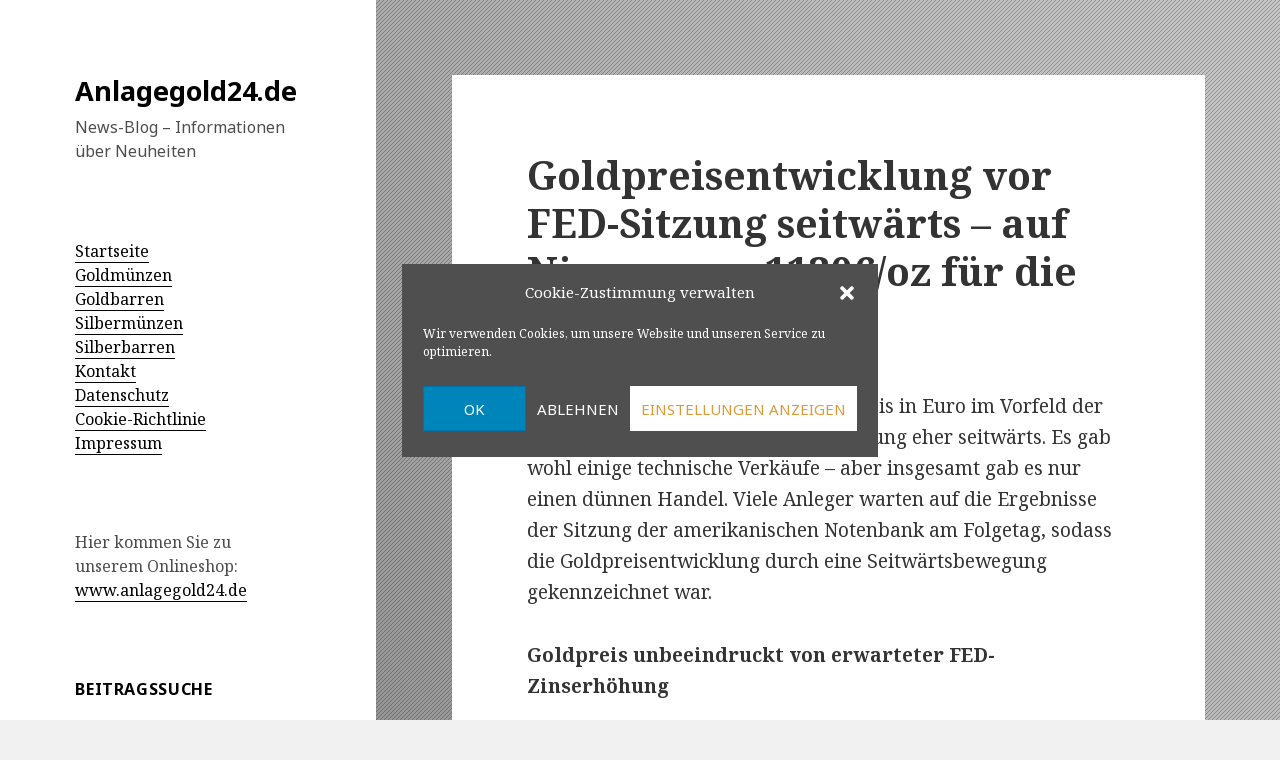

--- FILE ---
content_type: text/html; charset=UTF-8
request_url: https://anlagegold24.blog/2017/06/13/goldpreisentwicklung-vor-fed-sitzung-seitwaerts-auf-niveau-von-1130e-oz-fuer-die-feinunze/
body_size: 54138
content:
<!DOCTYPE html>
<html lang="de" class="no-js">
<head>
	<meta charset="UTF-8">
	<meta name="viewport" content="width=device-width">
	<link rel="profile" href="https://gmpg.org/xfn/11">
	<link rel="pingback" href="https://anlagegold24.blog/xmlrpc.php">
	<!--[if lt IE 9]>
	<script src="https://anlagegold24.blog/wp-content/themes/twentyfifteen/js/html5.js?ver=3.7.0"></script>
	<![endif]-->
	<script>(function(html){html.className = html.className.replace(/\bno-js\b/,'js')})(document.documentElement);</script>
<title>Goldpreisentwicklung vor FED-Sitzung seitwärts &#8211; auf Niveau von 1130€/oz für die Feinunze &#8211; Anlagegold24.de</title>
<meta name='robots' content='max-image-preview:large' />
	<style>img:is([sizes="auto" i], [sizes^="auto," i]) { contain-intrinsic-size: 3000px 1500px }</style>
	<link rel='dns-prefetch' href='//fonts.googleapis.com' />
<link href='https://fonts.gstatic.com' crossorigin rel='preconnect' />
<link rel="alternate" type="application/rss+xml" title="Anlagegold24.de &raquo; Feed" href="https://anlagegold24.blog/feed/" />
<script>
window._wpemojiSettings = {"baseUrl":"https:\/\/s.w.org\/images\/core\/emoji\/15.0.3\/72x72\/","ext":".png","svgUrl":"https:\/\/s.w.org\/images\/core\/emoji\/15.0.3\/svg\/","svgExt":".svg","source":{"concatemoji":"https:\/\/anlagegold24.blog\/wp-includes\/js\/wp-emoji-release.min.js?ver=6.7.4"}};
/*! This file is auto-generated */
!function(i,n){var o,s,e;function c(e){try{var t={supportTests:e,timestamp:(new Date).valueOf()};sessionStorage.setItem(o,JSON.stringify(t))}catch(e){}}function p(e,t,n){e.clearRect(0,0,e.canvas.width,e.canvas.height),e.fillText(t,0,0);var t=new Uint32Array(e.getImageData(0,0,e.canvas.width,e.canvas.height).data),r=(e.clearRect(0,0,e.canvas.width,e.canvas.height),e.fillText(n,0,0),new Uint32Array(e.getImageData(0,0,e.canvas.width,e.canvas.height).data));return t.every(function(e,t){return e===r[t]})}function u(e,t,n){switch(t){case"flag":return n(e,"\ud83c\udff3\ufe0f\u200d\u26a7\ufe0f","\ud83c\udff3\ufe0f\u200b\u26a7\ufe0f")?!1:!n(e,"\ud83c\uddfa\ud83c\uddf3","\ud83c\uddfa\u200b\ud83c\uddf3")&&!n(e,"\ud83c\udff4\udb40\udc67\udb40\udc62\udb40\udc65\udb40\udc6e\udb40\udc67\udb40\udc7f","\ud83c\udff4\u200b\udb40\udc67\u200b\udb40\udc62\u200b\udb40\udc65\u200b\udb40\udc6e\u200b\udb40\udc67\u200b\udb40\udc7f");case"emoji":return!n(e,"\ud83d\udc26\u200d\u2b1b","\ud83d\udc26\u200b\u2b1b")}return!1}function f(e,t,n){var r="undefined"!=typeof WorkerGlobalScope&&self instanceof WorkerGlobalScope?new OffscreenCanvas(300,150):i.createElement("canvas"),a=r.getContext("2d",{willReadFrequently:!0}),o=(a.textBaseline="top",a.font="600 32px Arial",{});return e.forEach(function(e){o[e]=t(a,e,n)}),o}function t(e){var t=i.createElement("script");t.src=e,t.defer=!0,i.head.appendChild(t)}"undefined"!=typeof Promise&&(o="wpEmojiSettingsSupports",s=["flag","emoji"],n.supports={everything:!0,everythingExceptFlag:!0},e=new Promise(function(e){i.addEventListener("DOMContentLoaded",e,{once:!0})}),new Promise(function(t){var n=function(){try{var e=JSON.parse(sessionStorage.getItem(o));if("object"==typeof e&&"number"==typeof e.timestamp&&(new Date).valueOf()<e.timestamp+604800&&"object"==typeof e.supportTests)return e.supportTests}catch(e){}return null}();if(!n){if("undefined"!=typeof Worker&&"undefined"!=typeof OffscreenCanvas&&"undefined"!=typeof URL&&URL.createObjectURL&&"undefined"!=typeof Blob)try{var e="postMessage("+f.toString()+"("+[JSON.stringify(s),u.toString(),p.toString()].join(",")+"));",r=new Blob([e],{type:"text/javascript"}),a=new Worker(URL.createObjectURL(r),{name:"wpTestEmojiSupports"});return void(a.onmessage=function(e){c(n=e.data),a.terminate(),t(n)})}catch(e){}c(n=f(s,u,p))}t(n)}).then(function(e){for(var t in e)n.supports[t]=e[t],n.supports.everything=n.supports.everything&&n.supports[t],"flag"!==t&&(n.supports.everythingExceptFlag=n.supports.everythingExceptFlag&&n.supports[t]);n.supports.everythingExceptFlag=n.supports.everythingExceptFlag&&!n.supports.flag,n.DOMReady=!1,n.readyCallback=function(){n.DOMReady=!0}}).then(function(){return e}).then(function(){var e;n.supports.everything||(n.readyCallback(),(e=n.source||{}).concatemoji?t(e.concatemoji):e.wpemoji&&e.twemoji&&(t(e.twemoji),t(e.wpemoji)))}))}((window,document),window._wpemojiSettings);
</script>
<link rel='stylesheet' id='twentyfifteen-jetpack-css' href='https://anlagegold24.blog/wp-content/plugins/jetpack/modules/theme-tools/compat/twentyfifteen.css?ver=11.0.2' media='all' />
<style id='wp-emoji-styles-inline-css'>

	img.wp-smiley, img.emoji {
		display: inline !important;
		border: none !important;
		box-shadow: none !important;
		height: 1em !important;
		width: 1em !important;
		margin: 0 0.07em !important;
		vertical-align: -0.1em !important;
		background: none !important;
		padding: 0 !important;
	}
</style>
<link rel='stylesheet' id='wp-block-library-css' href='https://anlagegold24.blog/wp-includes/css/dist/block-library/style.min.css?ver=6.7.4' media='all' />
<style id='wp-block-library-inline-css'>
.has-text-align-justify{text-align:justify;}
</style>
<style id='wp-block-library-theme-inline-css'>
.wp-block-audio :where(figcaption){color:#555;font-size:13px;text-align:center}.is-dark-theme .wp-block-audio :where(figcaption){color:#ffffffa6}.wp-block-audio{margin:0 0 1em}.wp-block-code{border:1px solid #ccc;border-radius:4px;font-family:Menlo,Consolas,monaco,monospace;padding:.8em 1em}.wp-block-embed :where(figcaption){color:#555;font-size:13px;text-align:center}.is-dark-theme .wp-block-embed :where(figcaption){color:#ffffffa6}.wp-block-embed{margin:0 0 1em}.blocks-gallery-caption{color:#555;font-size:13px;text-align:center}.is-dark-theme .blocks-gallery-caption{color:#ffffffa6}:root :where(.wp-block-image figcaption){color:#555;font-size:13px;text-align:center}.is-dark-theme :root :where(.wp-block-image figcaption){color:#ffffffa6}.wp-block-image{margin:0 0 1em}.wp-block-pullquote{border-bottom:4px solid;border-top:4px solid;color:currentColor;margin-bottom:1.75em}.wp-block-pullquote cite,.wp-block-pullquote footer,.wp-block-pullquote__citation{color:currentColor;font-size:.8125em;font-style:normal;text-transform:uppercase}.wp-block-quote{border-left:.25em solid;margin:0 0 1.75em;padding-left:1em}.wp-block-quote cite,.wp-block-quote footer{color:currentColor;font-size:.8125em;font-style:normal;position:relative}.wp-block-quote:where(.has-text-align-right){border-left:none;border-right:.25em solid;padding-left:0;padding-right:1em}.wp-block-quote:where(.has-text-align-center){border:none;padding-left:0}.wp-block-quote.is-large,.wp-block-quote.is-style-large,.wp-block-quote:where(.is-style-plain){border:none}.wp-block-search .wp-block-search__label{font-weight:700}.wp-block-search__button{border:1px solid #ccc;padding:.375em .625em}:where(.wp-block-group.has-background){padding:1.25em 2.375em}.wp-block-separator.has-css-opacity{opacity:.4}.wp-block-separator{border:none;border-bottom:2px solid;margin-left:auto;margin-right:auto}.wp-block-separator.has-alpha-channel-opacity{opacity:1}.wp-block-separator:not(.is-style-wide):not(.is-style-dots){width:100px}.wp-block-separator.has-background:not(.is-style-dots){border-bottom:none;height:1px}.wp-block-separator.has-background:not(.is-style-wide):not(.is-style-dots){height:2px}.wp-block-table{margin:0 0 1em}.wp-block-table td,.wp-block-table th{word-break:normal}.wp-block-table :where(figcaption){color:#555;font-size:13px;text-align:center}.is-dark-theme .wp-block-table :where(figcaption){color:#ffffffa6}.wp-block-video :where(figcaption){color:#555;font-size:13px;text-align:center}.is-dark-theme .wp-block-video :where(figcaption){color:#ffffffa6}.wp-block-video{margin:0 0 1em}:root :where(.wp-block-template-part.has-background){margin-bottom:0;margin-top:0;padding:1.25em 2.375em}
</style>
<link rel='stylesheet' id='mediaelement-css' href='https://anlagegold24.blog/wp-includes/js/mediaelement/mediaelementplayer-legacy.min.css?ver=4.2.17' media='all' />
<link rel='stylesheet' id='wp-mediaelement-css' href='https://anlagegold24.blog/wp-includes/js/mediaelement/wp-mediaelement.min.css?ver=6.7.4' media='all' />
<style id='classic-theme-styles-inline-css'>
/*! This file is auto-generated */
.wp-block-button__link{color:#fff;background-color:#32373c;border-radius:9999px;box-shadow:none;text-decoration:none;padding:calc(.667em + 2px) calc(1.333em + 2px);font-size:1.125em}.wp-block-file__button{background:#32373c;color:#fff;text-decoration:none}
</style>
<style id='global-styles-inline-css'>
:root{--wp--preset--aspect-ratio--square: 1;--wp--preset--aspect-ratio--4-3: 4/3;--wp--preset--aspect-ratio--3-4: 3/4;--wp--preset--aspect-ratio--3-2: 3/2;--wp--preset--aspect-ratio--2-3: 2/3;--wp--preset--aspect-ratio--16-9: 16/9;--wp--preset--aspect-ratio--9-16: 9/16;--wp--preset--color--black: #000000;--wp--preset--color--cyan-bluish-gray: #abb8c3;--wp--preset--color--white: #fff;--wp--preset--color--pale-pink: #f78da7;--wp--preset--color--vivid-red: #cf2e2e;--wp--preset--color--luminous-vivid-orange: #ff6900;--wp--preset--color--luminous-vivid-amber: #fcb900;--wp--preset--color--light-green-cyan: #7bdcb5;--wp--preset--color--vivid-green-cyan: #00d084;--wp--preset--color--pale-cyan-blue: #8ed1fc;--wp--preset--color--vivid-cyan-blue: #0693e3;--wp--preset--color--vivid-purple: #9b51e0;--wp--preset--color--dark-gray: #111;--wp--preset--color--light-gray: #f1f1f1;--wp--preset--color--yellow: #f4ca16;--wp--preset--color--dark-brown: #352712;--wp--preset--color--medium-pink: #e53b51;--wp--preset--color--light-pink: #ffe5d1;--wp--preset--color--dark-purple: #2e2256;--wp--preset--color--purple: #674970;--wp--preset--color--blue-gray: #22313f;--wp--preset--color--bright-blue: #55c3dc;--wp--preset--color--light-blue: #e9f2f9;--wp--preset--gradient--vivid-cyan-blue-to-vivid-purple: linear-gradient(135deg,rgba(6,147,227,1) 0%,rgb(155,81,224) 100%);--wp--preset--gradient--light-green-cyan-to-vivid-green-cyan: linear-gradient(135deg,rgb(122,220,180) 0%,rgb(0,208,130) 100%);--wp--preset--gradient--luminous-vivid-amber-to-luminous-vivid-orange: linear-gradient(135deg,rgba(252,185,0,1) 0%,rgba(255,105,0,1) 100%);--wp--preset--gradient--luminous-vivid-orange-to-vivid-red: linear-gradient(135deg,rgba(255,105,0,1) 0%,rgb(207,46,46) 100%);--wp--preset--gradient--very-light-gray-to-cyan-bluish-gray: linear-gradient(135deg,rgb(238,238,238) 0%,rgb(169,184,195) 100%);--wp--preset--gradient--cool-to-warm-spectrum: linear-gradient(135deg,rgb(74,234,220) 0%,rgb(151,120,209) 20%,rgb(207,42,186) 40%,rgb(238,44,130) 60%,rgb(251,105,98) 80%,rgb(254,248,76) 100%);--wp--preset--gradient--blush-light-purple: linear-gradient(135deg,rgb(255,206,236) 0%,rgb(152,150,240) 100%);--wp--preset--gradient--blush-bordeaux: linear-gradient(135deg,rgb(254,205,165) 0%,rgb(254,45,45) 50%,rgb(107,0,62) 100%);--wp--preset--gradient--luminous-dusk: linear-gradient(135deg,rgb(255,203,112) 0%,rgb(199,81,192) 50%,rgb(65,88,208) 100%);--wp--preset--gradient--pale-ocean: linear-gradient(135deg,rgb(255,245,203) 0%,rgb(182,227,212) 50%,rgb(51,167,181) 100%);--wp--preset--gradient--electric-grass: linear-gradient(135deg,rgb(202,248,128) 0%,rgb(113,206,126) 100%);--wp--preset--gradient--midnight: linear-gradient(135deg,rgb(2,3,129) 0%,rgb(40,116,252) 100%);--wp--preset--font-size--small: 13px;--wp--preset--font-size--medium: 20px;--wp--preset--font-size--large: 36px;--wp--preset--font-size--x-large: 42px;--wp--preset--spacing--20: 0.44rem;--wp--preset--spacing--30: 0.67rem;--wp--preset--spacing--40: 1rem;--wp--preset--spacing--50: 1.5rem;--wp--preset--spacing--60: 2.25rem;--wp--preset--spacing--70: 3.38rem;--wp--preset--spacing--80: 5.06rem;--wp--preset--shadow--natural: 6px 6px 9px rgba(0, 0, 0, 0.2);--wp--preset--shadow--deep: 12px 12px 50px rgba(0, 0, 0, 0.4);--wp--preset--shadow--sharp: 6px 6px 0px rgba(0, 0, 0, 0.2);--wp--preset--shadow--outlined: 6px 6px 0px -3px rgba(255, 255, 255, 1), 6px 6px rgba(0, 0, 0, 1);--wp--preset--shadow--crisp: 6px 6px 0px rgba(0, 0, 0, 1);}:where(.is-layout-flex){gap: 0.5em;}:where(.is-layout-grid){gap: 0.5em;}body .is-layout-flex{display: flex;}.is-layout-flex{flex-wrap: wrap;align-items: center;}.is-layout-flex > :is(*, div){margin: 0;}body .is-layout-grid{display: grid;}.is-layout-grid > :is(*, div){margin: 0;}:where(.wp-block-columns.is-layout-flex){gap: 2em;}:where(.wp-block-columns.is-layout-grid){gap: 2em;}:where(.wp-block-post-template.is-layout-flex){gap: 1.25em;}:where(.wp-block-post-template.is-layout-grid){gap: 1.25em;}.has-black-color{color: var(--wp--preset--color--black) !important;}.has-cyan-bluish-gray-color{color: var(--wp--preset--color--cyan-bluish-gray) !important;}.has-white-color{color: var(--wp--preset--color--white) !important;}.has-pale-pink-color{color: var(--wp--preset--color--pale-pink) !important;}.has-vivid-red-color{color: var(--wp--preset--color--vivid-red) !important;}.has-luminous-vivid-orange-color{color: var(--wp--preset--color--luminous-vivid-orange) !important;}.has-luminous-vivid-amber-color{color: var(--wp--preset--color--luminous-vivid-amber) !important;}.has-light-green-cyan-color{color: var(--wp--preset--color--light-green-cyan) !important;}.has-vivid-green-cyan-color{color: var(--wp--preset--color--vivid-green-cyan) !important;}.has-pale-cyan-blue-color{color: var(--wp--preset--color--pale-cyan-blue) !important;}.has-vivid-cyan-blue-color{color: var(--wp--preset--color--vivid-cyan-blue) !important;}.has-vivid-purple-color{color: var(--wp--preset--color--vivid-purple) !important;}.has-black-background-color{background-color: var(--wp--preset--color--black) !important;}.has-cyan-bluish-gray-background-color{background-color: var(--wp--preset--color--cyan-bluish-gray) !important;}.has-white-background-color{background-color: var(--wp--preset--color--white) !important;}.has-pale-pink-background-color{background-color: var(--wp--preset--color--pale-pink) !important;}.has-vivid-red-background-color{background-color: var(--wp--preset--color--vivid-red) !important;}.has-luminous-vivid-orange-background-color{background-color: var(--wp--preset--color--luminous-vivid-orange) !important;}.has-luminous-vivid-amber-background-color{background-color: var(--wp--preset--color--luminous-vivid-amber) !important;}.has-light-green-cyan-background-color{background-color: var(--wp--preset--color--light-green-cyan) !important;}.has-vivid-green-cyan-background-color{background-color: var(--wp--preset--color--vivid-green-cyan) !important;}.has-pale-cyan-blue-background-color{background-color: var(--wp--preset--color--pale-cyan-blue) !important;}.has-vivid-cyan-blue-background-color{background-color: var(--wp--preset--color--vivid-cyan-blue) !important;}.has-vivid-purple-background-color{background-color: var(--wp--preset--color--vivid-purple) !important;}.has-black-border-color{border-color: var(--wp--preset--color--black) !important;}.has-cyan-bluish-gray-border-color{border-color: var(--wp--preset--color--cyan-bluish-gray) !important;}.has-white-border-color{border-color: var(--wp--preset--color--white) !important;}.has-pale-pink-border-color{border-color: var(--wp--preset--color--pale-pink) !important;}.has-vivid-red-border-color{border-color: var(--wp--preset--color--vivid-red) !important;}.has-luminous-vivid-orange-border-color{border-color: var(--wp--preset--color--luminous-vivid-orange) !important;}.has-luminous-vivid-amber-border-color{border-color: var(--wp--preset--color--luminous-vivid-amber) !important;}.has-light-green-cyan-border-color{border-color: var(--wp--preset--color--light-green-cyan) !important;}.has-vivid-green-cyan-border-color{border-color: var(--wp--preset--color--vivid-green-cyan) !important;}.has-pale-cyan-blue-border-color{border-color: var(--wp--preset--color--pale-cyan-blue) !important;}.has-vivid-cyan-blue-border-color{border-color: var(--wp--preset--color--vivid-cyan-blue) !important;}.has-vivid-purple-border-color{border-color: var(--wp--preset--color--vivid-purple) !important;}.has-vivid-cyan-blue-to-vivid-purple-gradient-background{background: var(--wp--preset--gradient--vivid-cyan-blue-to-vivid-purple) !important;}.has-light-green-cyan-to-vivid-green-cyan-gradient-background{background: var(--wp--preset--gradient--light-green-cyan-to-vivid-green-cyan) !important;}.has-luminous-vivid-amber-to-luminous-vivid-orange-gradient-background{background: var(--wp--preset--gradient--luminous-vivid-amber-to-luminous-vivid-orange) !important;}.has-luminous-vivid-orange-to-vivid-red-gradient-background{background: var(--wp--preset--gradient--luminous-vivid-orange-to-vivid-red) !important;}.has-very-light-gray-to-cyan-bluish-gray-gradient-background{background: var(--wp--preset--gradient--very-light-gray-to-cyan-bluish-gray) !important;}.has-cool-to-warm-spectrum-gradient-background{background: var(--wp--preset--gradient--cool-to-warm-spectrum) !important;}.has-blush-light-purple-gradient-background{background: var(--wp--preset--gradient--blush-light-purple) !important;}.has-blush-bordeaux-gradient-background{background: var(--wp--preset--gradient--blush-bordeaux) !important;}.has-luminous-dusk-gradient-background{background: var(--wp--preset--gradient--luminous-dusk) !important;}.has-pale-ocean-gradient-background{background: var(--wp--preset--gradient--pale-ocean) !important;}.has-electric-grass-gradient-background{background: var(--wp--preset--gradient--electric-grass) !important;}.has-midnight-gradient-background{background: var(--wp--preset--gradient--midnight) !important;}.has-small-font-size{font-size: var(--wp--preset--font-size--small) !important;}.has-medium-font-size{font-size: var(--wp--preset--font-size--medium) !important;}.has-large-font-size{font-size: var(--wp--preset--font-size--large) !important;}.has-x-large-font-size{font-size: var(--wp--preset--font-size--x-large) !important;}
:where(.wp-block-post-template.is-layout-flex){gap: 1.25em;}:where(.wp-block-post-template.is-layout-grid){gap: 1.25em;}
:where(.wp-block-columns.is-layout-flex){gap: 2em;}:where(.wp-block-columns.is-layout-grid){gap: 2em;}
:root :where(.wp-block-pullquote){font-size: 1.5em;line-height: 1.6;}
</style>
<link rel='stylesheet' id='responsive-lightbox-prettyphoto-css' href='https://anlagegold24.blog/wp-content/plugins/responsive-lightbox/assets/prettyphoto/prettyPhoto.min.css?ver=2.4.0' media='all' />
<link rel='stylesheet' id='cmplz-general-css' href='https://anlagegold24.blog/wp-content/plugins/complianz-gdpr/assets/css/cookieblocker.min.css?ver=6.2.0' media='all' />
<link rel='stylesheet' id='twentyfifteen-fonts-css' href='https://fonts.googleapis.com/css?family=Noto+Sans%3A400italic%2C700italic%2C400%2C700%7CNoto+Serif%3A400italic%2C700italic%2C400%2C700%7CInconsolata%3A400%2C700&#038;subset=latin%2Clatin-ext&#038;display=fallback' media='all' />
<link rel='stylesheet' id='genericons-css' href='https://anlagegold24.blog/wp-content/plugins/jetpack/_inc/genericons/genericons/genericons.css?ver=3.1' media='all' />
<link rel='stylesheet' id='twentyfifteen-style-css' href='https://anlagegold24.blog/wp-content/themes/twentyfifteen/style.css?ver=20201208' media='all' />
<style id='twentyfifteen-style-inline-css'>

		/* Custom Sidebar Text Color */
		.site-title a,
		.site-description,
		.secondary-toggle:before {
			color: #000000;
		}

		.site-title a:hover,
		.site-title a:focus {
			color: #000000; /* Fallback for IE7 and IE8 */
			color: rgba( 0, 0, 0, 0.7);
		}

		.secondary-toggle {
			border-color: #000000; /* Fallback for IE7 and IE8 */
			border-color: rgba( 0, 0, 0, 0.1);
		}

		.secondary-toggle:hover,
		.secondary-toggle:focus {
			border-color: #000000; /* Fallback for IE7 and IE8 */
			border-color: rgba( 0, 0, 0, 0.3);
		}

		.site-title a {
			outline-color: #000000; /* Fallback for IE7 and IE8 */
			outline-color: rgba( 0, 0, 0, 0.3);
		}

		@media screen and (min-width: 59.6875em) {
			.secondary a,
			.dropdown-toggle:after,
			.widget-title,
			.widget blockquote cite,
			.widget blockquote small {
				color: #000000;
			}

			.widget button,
			.widget input[type="button"],
			.widget input[type="reset"],
			.widget input[type="submit"],
			.widget_calendar tbody a {
				background-color: #000000;
			}

			.textwidget a {
				border-color: #000000;
			}

			.secondary a:hover,
			.secondary a:focus,
			.main-navigation .menu-item-description,
			.widget,
			.widget blockquote,
			.widget .wp-caption-text,
			.widget .gallery-caption {
				color: rgba( 0, 0, 0, 0.7);
			}

			.widget button:hover,
			.widget button:focus,
			.widget input[type="button"]:hover,
			.widget input[type="button"]:focus,
			.widget input[type="reset"]:hover,
			.widget input[type="reset"]:focus,
			.widget input[type="submit"]:hover,
			.widget input[type="submit"]:focus,
			.widget_calendar tbody a:hover,
			.widget_calendar tbody a:focus {
				background-color: rgba( 0, 0, 0, 0.7);
			}

			.widget blockquote {
				border-color: rgba( 0, 0, 0, 0.7);
			}

			.main-navigation ul,
			.main-navigation li,
			.secondary-toggle,
			.widget input,
			.widget textarea,
			.widget table,
			.widget th,
			.widget td,
			.widget pre,
			.widget li,
			.widget_categories .children,
			.widget_nav_menu .sub-menu,
			.widget_pages .children,
			.widget abbr[title] {
				border-color: rgba( 0, 0, 0, 0.1);
			}

			.dropdown-toggle:hover,
			.dropdown-toggle:focus,
			.widget hr {
				background-color: rgba( 0, 0, 0, 0.1);
			}

			.widget input:focus,
			.widget textarea:focus {
				border-color: rgba( 0, 0, 0, 0.3);
			}

			.sidebar a:focus,
			.dropdown-toggle:focus {
				outline-color: rgba( 0, 0, 0, 0.3);
			}
		}
	
</style>
<link rel='stylesheet' id='twentyfifteen-block-style-css' href='https://anlagegold24.blog/wp-content/themes/twentyfifteen/css/blocks.css?ver=20190102' media='all' />
<!--[if lt IE 9]>
<link rel='stylesheet' id='twentyfifteen-ie-css' href='https://anlagegold24.blog/wp-content/themes/twentyfifteen/css/ie.css?ver=20170916' media='all' />
<![endif]-->
<!--[if lt IE 8]>
<link rel='stylesheet' id='twentyfifteen-ie7-css' href='https://anlagegold24.blog/wp-content/themes/twentyfifteen/css/ie7.css?ver=20141210' media='all' />
<![endif]-->
<link rel='stylesheet' id='jetpack_css-css' href='https://anlagegold24.blog/wp-content/plugins/jetpack/css/jetpack.css?ver=11.0.2' media='all' />
<script src="https://anlagegold24.blog/wp-includes/js/jquery/jquery.min.js?ver=3.7.1" id="jquery-core-js"></script>
<script src="https://anlagegold24.blog/wp-includes/js/jquery/jquery-migrate.min.js?ver=3.4.1" id="jquery-migrate-js"></script>
<script src="https://anlagegold24.blog/wp-content/plugins/responsive-lightbox/assets/prettyphoto/jquery.prettyPhoto.min.js?ver=2.4.0" id="responsive-lightbox-prettyphoto-js"></script>
<script src="https://anlagegold24.blog/wp-includes/js/underscore.min.js?ver=1.13.7" id="underscore-js"></script>
<script src="https://anlagegold24.blog/wp-content/plugins/responsive-lightbox/assets/infinitescroll/infinite-scroll.pkgd.min.js?ver=6.7.4" id="responsive-lightbox-infinite-scroll-js"></script>
<script id="responsive-lightbox-js-extra">
var rlArgs = {"script":"prettyphoto","selector":"lightbox","customEvents":"","activeGalleries":"1","animationSpeed":"normal","slideshow":"0","slideshowDelay":"5000","slideshowAutoplay":"0","opacity":"0.62","showTitle":"1","allowResize":"1","allowExpand":"1","width":"1080","height":"720","separator":"\/","theme":"pp_default","horizontalPadding":"20","hideFlash":"0","wmode":"window","videoAutoplay":"0","modal":"0","deeplinking":"0","overlayGallery":"1","keyboardShortcuts":"1","social":"0","woocommerce_gallery":"0","ajaxurl":"https:\/\/anlagegold24.blog\/wp-admin\/admin-ajax.php","nonce":"b053ffdf92","preview":"false","postId":"713","scriptExtension":""};
</script>
<script src="https://anlagegold24.blog/wp-content/plugins/responsive-lightbox/js/front.js?ver=2.4.0" id="responsive-lightbox-js"></script>
<link rel="https://api.w.org/" href="https://anlagegold24.blog/wp-json/" /><link rel="alternate" title="JSON" type="application/json" href="https://anlagegold24.blog/wp-json/wp/v2/posts/713" /><link rel="EditURI" type="application/rsd+xml" title="RSD" href="https://anlagegold24.blog/xmlrpc.php?rsd" />
<meta name="generator" content="WordPress 6.7.4" />
<link rel="canonical" href="https://anlagegold24.blog/2017/06/13/goldpreisentwicklung-vor-fed-sitzung-seitwaerts-auf-niveau-von-1130e-oz-fuer-die-feinunze/" />
<link rel='shortlink' href='https://anlagegold24.blog/?p=713' />
<link rel="alternate" title="oEmbed (JSON)" type="application/json+oembed" href="https://anlagegold24.blog/wp-json/oembed/1.0/embed?url=https%3A%2F%2Fanlagegold24.blog%2F2017%2F06%2F13%2Fgoldpreisentwicklung-vor-fed-sitzung-seitwaerts-auf-niveau-von-1130e-oz-fuer-die-feinunze%2F" />
<link rel="alternate" title="oEmbed (XML)" type="text/xml+oembed" href="https://anlagegold24.blog/wp-json/oembed/1.0/embed?url=https%3A%2F%2Fanlagegold24.blog%2F2017%2F06%2F13%2Fgoldpreisentwicklung-vor-fed-sitzung-seitwaerts-auf-niveau-von-1130e-oz-fuer-die-feinunze%2F&#038;format=xml" />
<style>.cmplz-hidden{display:none!important;}</style><style>img#wpstats{display:none}</style>
	<style id="custom-background-css">
body.custom-background { background-image: url("https://anlagegold24.blog/wp-content/uploads/2018/03/background2-1.jpg"); background-position: left top; background-size: auto; background-repeat: repeat; background-attachment: fixed; }
</style>
	
<!-- Jetpack Open Graph Tags -->
<meta property="og:type" content="article" />
<meta property="og:title" content="Goldpreisentwicklung vor FED-Sitzung seitwärts &#8211; auf Niveau von 1130€/oz für die Feinunze" />
<meta property="og:url" content="https://anlagegold24.blog/2017/06/13/goldpreisentwicklung-vor-fed-sitzung-seitwaerts-auf-niveau-von-1130e-oz-fuer-die-feinunze/" />
<meta property="og:description" content="Am Dienstag bewegte sich der Goldpreis in Euro im Vorfeld der für Mittwoch angekündigten FED-Sitzung eher seitwärts. Es gab wohl einige technische Verkäufe &#8211; aber insgesamt gab es nur einen d…" />
<meta property="article:published_time" content="2017-06-13T19:13:16+00:00" />
<meta property="article:modified_time" content="2018-03-22T15:10:49+00:00" />
<meta property="og:site_name" content="Anlagegold24.de" />
<meta property="og:image" content="https://s0.wp.com/i/blank.jpg" />
<meta property="og:image:alt" content="" />
<meta property="og:locale" content="de_DE" />
<meta name="twitter:text:title" content="Goldpreisentwicklung vor FED-Sitzung seitwärts &#8211; auf Niveau von 1130€/oz für die Feinunze" />
<meta name="twitter:card" content="summary" />

<!-- End Jetpack Open Graph Tags -->
</head>

<body data-cmplz=1 class="post-template-default single single-post postid-713 single-format-standard custom-background wp-embed-responsive">
<div id="page" class="hfeed site">
	<a class="skip-link screen-reader-text" href="#content">Zum Inhalt springen</a>

	<div id="sidebar" class="sidebar">
		<header id="masthead" class="site-header">
			<div class="site-branding">
										<p class="site-title"><a href="https://anlagegold24.blog/" rel="home">Anlagegold24.de</a></p>
												<p class="site-description">News-Blog – Informationen über Neuheiten</p>
										<button class="secondary-toggle">Menü und Widgets</button>
			</div><!-- .site-branding -->
		</header><!-- .site-header -->

			<div id="secondary" class="secondary">

		
		
					<div id="widget-area" class="widget-area" role="complementary">
				<aside id="custom_html-2" class="widget_text widget widget_custom_html"><div class="textwidget custom-html-widget"><a href="http://anlagegold24.blog/">Startseite</a><br>
<a href="http://www.anlagegold24.de/Goldmuenzen.html">Goldmünzen</a><br>
<a href="http://www.anlagegold24.de/Goldbarren.html">Goldbarren</a><br>
<a href="http://www.anlagegold24.de/Silbermuenzen.html">Silbermünzen</a><br>
<a href="http://www.anlagegold24.de/silberbarren.html">Silberbarren</a><br>
<a href="http://www.anlagegold24.de/Impressum.html">Kontakt</a><br>
<a href="http://anlagegold24.blog/datenschutz/">Datenschutz</a><br>
<a href="https://anlagegold24.blog/cookie-richtlinie-eu/">Cookie-Richtlinie</a><br>
<a href="anlagegold24.blog/impressum/">Impressum</a></div></aside><aside id="custom_html-3" class="widget_text widget widget_custom_html"><div class="textwidget custom-html-widget">Hier kommen Sie zu unserem Onlineshop:<br>
<a href="https://www.anlagegold24.de">www.anlagegold24.de</a></div></aside><aside id="search-2" class="widget widget_search"><h2 class="widget-title">Beitragssuche</h2><form role="search" method="get" class="search-form" action="https://anlagegold24.blog/">
				<label>
					<span class="screen-reader-text">Suche nach:</span>
					<input type="search" class="search-field" placeholder="Suchen …" value="" name="s" />
				</label>
				<input type="submit" class="search-submit screen-reader-text" value="Suchen" />
			</form></aside><aside id="archives-2" class="widget widget_archive"><h2 class="widget-title">Archiv</h2><nav aria-label="Archiv">
			<ul>
					<li><a href='https://anlagegold24.blog/2025/08/'>August 2025</a></li>
	<li><a href='https://anlagegold24.blog/2025/07/'>Juli 2025</a></li>
	<li><a href='https://anlagegold24.blog/2025/06/'>Juni 2025</a></li>
	<li><a href='https://anlagegold24.blog/2025/05/'>Mai 2025</a></li>
	<li><a href='https://anlagegold24.blog/2025/04/'>April 2025</a></li>
	<li><a href='https://anlagegold24.blog/2024/07/'>Juli 2024</a></li>
	<li><a href='https://anlagegold24.blog/2024/02/'>Februar 2024</a></li>
	<li><a href='https://anlagegold24.blog/2022/08/'>August 2022</a></li>
	<li><a href='https://anlagegold24.blog/2022/06/'>Juni 2022</a></li>
	<li><a href='https://anlagegold24.blog/2022/05/'>Mai 2022</a></li>
	<li><a href='https://anlagegold24.blog/2022/04/'>April 2022</a></li>
	<li><a href='https://anlagegold24.blog/2022/03/'>März 2022</a></li>
	<li><a href='https://anlagegold24.blog/2022/02/'>Februar 2022</a></li>
	<li><a href='https://anlagegold24.blog/2022/01/'>Januar 2022</a></li>
	<li><a href='https://anlagegold24.blog/2021/12/'>Dezember 2021</a></li>
	<li><a href='https://anlagegold24.blog/2021/11/'>November 2021</a></li>
	<li><a href='https://anlagegold24.blog/2021/10/'>Oktober 2021</a></li>
	<li><a href='https://anlagegold24.blog/2021/09/'>September 2021</a></li>
	<li><a href='https://anlagegold24.blog/2021/08/'>August 2021</a></li>
	<li><a href='https://anlagegold24.blog/2021/07/'>Juli 2021</a></li>
	<li><a href='https://anlagegold24.blog/2021/06/'>Juni 2021</a></li>
	<li><a href='https://anlagegold24.blog/2021/05/'>Mai 2021</a></li>
	<li><a href='https://anlagegold24.blog/2021/04/'>April 2021</a></li>
	<li><a href='https://anlagegold24.blog/2021/03/'>März 2021</a></li>
	<li><a href='https://anlagegold24.blog/2021/01/'>Januar 2021</a></li>
	<li><a href='https://anlagegold24.blog/2020/11/'>November 2020</a></li>
	<li><a href='https://anlagegold24.blog/2020/10/'>Oktober 2020</a></li>
	<li><a href='https://anlagegold24.blog/2020/09/'>September 2020</a></li>
	<li><a href='https://anlagegold24.blog/2020/08/'>August 2020</a></li>
	<li><a href='https://anlagegold24.blog/2020/04/'>April 2020</a></li>
	<li><a href='https://anlagegold24.blog/2020/03/'>März 2020</a></li>
	<li><a href='https://anlagegold24.blog/2020/02/'>Februar 2020</a></li>
	<li><a href='https://anlagegold24.blog/2020/01/'>Januar 2020</a></li>
	<li><a href='https://anlagegold24.blog/2019/12/'>Dezember 2019</a></li>
	<li><a href='https://anlagegold24.blog/2019/11/'>November 2019</a></li>
	<li><a href='https://anlagegold24.blog/2019/08/'>August 2019</a></li>
	<li><a href='https://anlagegold24.blog/2019/07/'>Juli 2019</a></li>
	<li><a href='https://anlagegold24.blog/2019/06/'>Juni 2019</a></li>
	<li><a href='https://anlagegold24.blog/2019/05/'>Mai 2019</a></li>
	<li><a href='https://anlagegold24.blog/2019/04/'>April 2019</a></li>
	<li><a href='https://anlagegold24.blog/2019/03/'>März 2019</a></li>
	<li><a href='https://anlagegold24.blog/2019/02/'>Februar 2019</a></li>
	<li><a href='https://anlagegold24.blog/2019/01/'>Januar 2019</a></li>
	<li><a href='https://anlagegold24.blog/2018/12/'>Dezember 2018</a></li>
	<li><a href='https://anlagegold24.blog/2018/11/'>November 2018</a></li>
	<li><a href='https://anlagegold24.blog/2018/10/'>Oktober 2018</a></li>
	<li><a href='https://anlagegold24.blog/2018/09/'>September 2018</a></li>
	<li><a href='https://anlagegold24.blog/2018/08/'>August 2018</a></li>
	<li><a href='https://anlagegold24.blog/2018/07/'>Juli 2018</a></li>
	<li><a href='https://anlagegold24.blog/2018/06/'>Juni 2018</a></li>
	<li><a href='https://anlagegold24.blog/2018/05/'>Mai 2018</a></li>
	<li><a href='https://anlagegold24.blog/2018/04/'>April 2018</a></li>
	<li><a href='https://anlagegold24.blog/2018/03/'>März 2018</a></li>
	<li><a href='https://anlagegold24.blog/2018/02/'>Februar 2018</a></li>
	<li><a href='https://anlagegold24.blog/2018/01/'>Januar 2018</a></li>
	<li><a href='https://anlagegold24.blog/2017/12/'>Dezember 2017</a></li>
	<li><a href='https://anlagegold24.blog/2017/11/'>November 2017</a></li>
	<li><a href='https://anlagegold24.blog/2017/10/'>Oktober 2017</a></li>
	<li><a href='https://anlagegold24.blog/2017/09/'>September 2017</a></li>
	<li><a href='https://anlagegold24.blog/2017/08/'>August 2017</a></li>
	<li><a href='https://anlagegold24.blog/2017/07/'>Juli 2017</a></li>
	<li><a href='https://anlagegold24.blog/2017/06/'>Juni 2017</a></li>
	<li><a href='https://anlagegold24.blog/2017/05/'>Mai 2017</a></li>
	<li><a href='https://anlagegold24.blog/2017/04/'>April 2017</a></li>
	<li><a href='https://anlagegold24.blog/2017/03/'>März 2017</a></li>
	<li><a href='https://anlagegold24.blog/2017/02/'>Februar 2017</a></li>
	<li><a href='https://anlagegold24.blog/2017/01/'>Januar 2017</a></li>
	<li><a href='https://anlagegold24.blog/2016/12/'>Dezember 2016</a></li>
	<li><a href='https://anlagegold24.blog/2016/11/'>November 2016</a></li>
	<li><a href='https://anlagegold24.blog/2016/09/'>September 2016</a></li>
			</ul>

			</nav></aside><aside id="custom_html-4" class="widget_text widget widget_custom_html"><div class="textwidget custom-html-widget"><a href="http://www.anlagegold24.de/s01.php?&amp;sp=de&amp;pp=blog&amp;blogarchiv=201610">Oktober 2016</a><br>
<a href="http://www.anlagegold24.de/s01.php?&amp;sp=de&amp;pp=blog&amp;blogarchiv=201609">September 2016</a><br>
<a href="http://www.anlagegold24.de/s01.php?&amp;sp=de&amp;pp=blog&amp;blogarchiv=201608">August 2016</a><br>
<a href="http://www.anlagegold24.de/s01.php?&amp;sp=de&amp;pp=blog&amp;blogarchiv=201607">Juli 2016</a><br>
<a href="http://www.anlagegold24.de/s01.php?&amp;sp=de&amp;pp=blog&amp;blogarchiv=201606">Juni 2016</a><br>
<a href="http://www.anlagegold24.de/s01.php?&amp;sp=de&amp;pp=blog&amp;blogarchiv=201605">Mai 2016</a><br>
<a href="http://www.anlagegold24.de/s01.php?&amp;sp=de&amp;pp=blog&amp;blogarchiv=201604">April 2016</a><br>
<a href="http://www.anlagegold24.de/s01.php?&amp;sp=de&amp;pp=blog&amp;blogarchiv=201603">März 2016</a><br>
<a href="http://www.anlagegold24.de/s01.php?&amp;sp=de&amp;pp=blog&amp;blogarchiv=201602">Februar 2016</a><br>
<a href="http://www.anlagegold24.de/s01.php?&amp;sp=de&amp;pp=blog&amp;blogarchiv=201601">Januar 2016</a><br>
<a href="http://www.anlagegold24.de/s01.php?&amp;sp=de&amp;pp=blog&amp;blogarchiv=201512">Dezember 2015</a></div></aside>			</div><!-- .widget-area -->
		
	</div><!-- .secondary -->

	</div><!-- .sidebar -->

	<div id="content" class="site-content">

	<div id="primary" class="content-area">
		<main id="main" class="site-main">

		
<article id="post-713" class="post-713 post type-post status-publish format-standard hentry category-allgemein tag-dagobert-duck tag-fed tag-goldmuenze tag-kruegerrand tag-sitzung">
	
	<header class="entry-header">
		<h1 class="entry-title">Goldpreisentwicklung vor FED-Sitzung seitwärts &#8211; auf Niveau von 1130€/oz für die Feinunze</h1>	</header><!-- .entry-header -->

	<div class="entry-content">
		<p>Am Dienstag bewegte sich der Goldpreis in Euro im Vorfeld der für Mittwoch angekündigten FED-Sitzung eher seitwärts. Es gab wohl einige technische Verkäufe &#8211; aber insgesamt gab es nur einen dünnen Handel. Viele Anleger warten auf die Ergebnisse der Sitzung der amerikanischen Notenbank am Folgetag, sodass die Goldpreisentwicklung durch eine Seitwärtsbewegung gekennzeichnet war.</p>
<p><strong>Goldpreis unbeeindruckt von erwarteter FED-Zinserhöhung</strong></p>
<p>Allgemein wird erwartet, dass die FED nach der morgigen Sitzung eine Zinserhöhung bekannt gibt, &#8211; auch wenn es eine Gruppe von US-Professoren gibt, die einen Aufruf gestartet haben, dass dies noch viel zu früh sei und die FED nicht die Konjunktur abwürgen solle. Am frühen europäischen Abend notierte der Goldpreis in Dollar auch noch völlig unbeeindruckt bei 1267 $/oz.</p>
<p>Anleger erwarten von der FED auch eine Aussage, inwieweit die FED zukünftig das Anleihenkaufprogramm, mit dem die Märkte mit Liquidität überschwemmt worden waren, zurückführen werde.</p>
<p>Die Produzentenpreise waren in USA im Mai unverändert, u.a. weil die Energiekosten so stark wie lange nicht mehr zurückgegangen waren. Sollte die FED morgen die Zinsen nicht erhöhen, dürfte dies den Dollar belasten.</p>
<p><strong>Goldsteuer in Indien: Jetzt herrscht Klarheit</strong></p>
<p>In Indien hat der Staat endlich die Besteuerung von Gold neu geregelt: Monatelang war vermutet worden, dass der Staat die Steuer neu und hoch festsetzen wird, was Ängste freigesetzt hat. Das Gegenteil ist nunmehr der Fall: In Indien wurde eine einheitliche Verbrauchssteuer (Goods and Services Tax/GST) von 3% festgesetzt, die auch auf Gold anzuwenden ist. Bei einem Import fallen noch einmal 10% an, zusammen ist der Goldverkauf aus importiertem Gold also mit 13% belastet. Dies ist aber in etwa so wie bisher, als Gold schon insgesamt mit 12,2% &#8211; aufgeteilt auf verschiedene Abgaben belastet war. Der Markt hatte mit einer Gesamtbelastung &#8222;neu&#8220; von 15 bis 18% gerechnet. Die nunmehr ab 1.7.2017 gültigen 13% wurden von nahezu allen Marktteilnehmern mit Erleichterung aufgenommen.</p>
<p><strong>Goldschmuggel in Indien bleibt lukrativ</strong></p>
<p>Bei 10% darin enhaltener Importsteuer wird natürlich nach wir vor der Anreiz für Schmuggler vorhanden sein, Gold illegal ins Land zu schmuggeln. Nahezu täglich werden an den Flughäfen und Seehäfen Indiens Schmuggler mit Gold erwischt, die sich privat die &#8222;ersparten&#8220; 10% Einfuhrabgabe verdienen wollen.</p>
<p><strong>Zentralbanken kaufen weiter Gold</strong></p>
<p>Die Zentralbanken dieser Welt kaufen weiter Gold. Die jüngste Statistik des World Gold Councils weist u.a. folgende Zukäufe auf:</p>
<ul>
<li>Russland + 7,2 Tonnen</li>
<li>Türkei + 8,2 Tonnen</li>
<li>Argentinien + 6,8 Tonnen</li>
<li>Kasachstan + 3,2 Tonnen</li>
</ul>
<p>In der Liste der grössten Goldbestandshalter der Welt steht Deutschland dort immer noch (hinter den USA) auf Platz 2 mit 3377.3 Tonnen Gold, wovon allerdings rund die Hälfte in US-Tresoren lagern soll, wo sie schon länger niemand mehr vollständig gezählt hat, was selbst der Bundesrechnungshof monierte. Die Deutsche Bundesbank hat bisher lediglich einen Teil der in den USA befindlichen Goldbarren zurückgeholt.</p>
<p><strong>Deutsche kaufen nach wie vor Krügerrand</strong></p>
<p>In Deutschland war zu Wochenbeginn nach wie vor eine konstante Nachfrage nach den Goldmünzenklassikern, vor allen Dingen den <a href="https://www.anlagegold24.de/1-oz-Gold-Kruegerrand-verschiedene-Jahrgaenge.html">Krügerrand-Goldmünzen</a> zu spüren. Die South African Mint teilt mit, dass Deutschland mittlerweile Hauptabsatzland für <a href="https://www.anlagegold24.de/1-oz-Gold-Kruegerrand-2017.html">neue Krügerrand Goldmünzen</a> ist. Weltweit.  Die Umsatzhitliste führten zu Wochenbeginn nach dem Krügerrand auch die Maple Leaf Goldmünzen und 1-Unzen-Goldbarren an. Bei den numismatischen Ausgaben gingen zahlreiche Bestellungen für die <a href="https://www.anlagegold24.de/200-Euro-1-oz-Gold-Disney-2017-Dagobert-PP.html">Dagobert-Duck-Goldmünzen</a> aus Frankreich ein, die durch die kleine Auflage von 500 Sammler zum Erwerb animierten.</p>
<p>&nbsp;</p>
	</div><!-- .entry-content -->

	
	<footer class="entry-footer">
		<span class="posted-on"><span class="screen-reader-text">Veröffentlicht am </span><a href="https://anlagegold24.blog/2017/06/13/goldpreisentwicklung-vor-fed-sitzung-seitwaerts-auf-niveau-von-1130e-oz-fuer-die-feinunze/" rel="bookmark"><time class="entry-date published" datetime="2017-06-13T20:13:16+01:00">13. Juni 2017</time><time class="updated" datetime="2018-03-22T16:10:49+01:00">22. März 2018</time></a></span><span class="byline"><span class="author vcard"><span class="screen-reader-text">Autor </span><a class="url fn n" href="https://anlagegold24.blog/author/ag24blog/">AG24BLOG</a></span></span><span class="tags-links"><span class="screen-reader-text">Schlagwörter </span><a href="https://anlagegold24.blog/tag/dagobert-duck/" rel="tag">Dagobert Duck</a>, <a href="https://anlagegold24.blog/tag/fed/" rel="tag">FED</a>, <a href="https://anlagegold24.blog/tag/goldmuenze/" rel="tag">Goldmünze</a>, <a href="https://anlagegold24.blog/tag/kruegerrand/" rel="tag">Krügerrand</a>, <a href="https://anlagegold24.blog/tag/sitzung/" rel="tag">Sitzung</a></span>			</footer><!-- .entry-footer -->

</article><!-- #post-713 -->

	<nav class="navigation post-navigation" aria-label="Beiträge">
		<h2 class="screen-reader-text">Beitragsnavigation</h2>
		<div class="nav-links"><div class="nav-previous"><a href="https://anlagegold24.blog/2017/06/12/goldschmuggler-mit-3-kg-gold-am-flughafen-stuttgart-erwischt/" rel="prev"><span class="meta-nav" aria-hidden="true">Zurück</span> <span class="screen-reader-text">Vorheriger Beitrag:</span> <span class="post-title">Goldschmuggler mit 3 kg Gold am Flughafen Stuttgart erwischt</span></a></div><div class="nav-next"><a href="https://anlagegold24.blog/2017/06/14/11-millionen-kruegerrand-goldmuenzen-verkauft-zukuenftig-keine-platinmuenzen-aus-suedafrika/" rel="next"><span class="meta-nav" aria-hidden="true">Weiter</span> <span class="screen-reader-text">Nächster Beitrag:</span> <span class="post-title">1,1 Millionen Krügerrand Goldmünzen verkauft &#8211; zukünftig keine Platinmünzen aus Südafrika</span></a></div></div>
	</nav>
		</main><!-- .site-main -->
	</div><!-- .content-area -->


	</div><!-- .site-content -->

	<footer id="colophon" class="site-footer">
		<div class="site-info">
						<a class="privacy-policy-link" href="https://anlagegold24.blog/datenschutz/" rel="privacy-policy">Datenschutz</a><span role="separator" aria-hidden="true"></span>			<a href="https://de.wordpress.org/" class="imprint">
				Stolz präsentiert von WordPress			</a>
		</div><!-- .site-info -->
	</footer><!-- .site-footer -->

</div><!-- .site -->


<!-- Consent Management powered by Complianz | GDPR/CCPA Cookie Consent https://wordpress.org/plugins/complianz-gdpr -->
<div id="cmplz-cookiebanner-container"><div class="cmplz-cookiebanner cmplz-hidden banner-1 optin cmplz-center cmplz-categories-type-view-preferences" aria-modal="true" data-nosnippet="true" role="dialog" aria-live="polite" aria-labelledby="cmplz-header-1-optin" aria-describedby="cmplz-message-1-optin">
	<div class="cmplz-header">
		<div class="cmplz-logo"></div>
		<div class="cmplz-title" id="cmplz-header-1-optin">Cookie-Zustimmung verwalten</div>
		<div class="cmplz-close" tabindex="0" role="button" aria-label="close-dialog">
			<svg aria-hidden="true" focusable="false" data-prefix="fas" data-icon="times" class="svg-inline--fa fa-times fa-w-11" role="img" xmlns="http://www.w3.org/2000/svg" viewBox="0 0 352 512"><path fill="currentColor" d="M242.72 256l100.07-100.07c12.28-12.28 12.28-32.19 0-44.48l-22.24-22.24c-12.28-12.28-32.19-12.28-44.48 0L176 189.28 75.93 89.21c-12.28-12.28-32.19-12.28-44.48 0L9.21 111.45c-12.28 12.28-12.28 32.19 0 44.48L109.28 256 9.21 356.07c-12.28 12.28-12.28 32.19 0 44.48l22.24 22.24c12.28 12.28 32.2 12.28 44.48 0L176 322.72l100.07 100.07c12.28 12.28 32.2 12.28 44.48 0l22.24-22.24c12.28-12.28 12.28-32.19 0-44.48L242.72 256z"></path></svg>
		</div>
	</div>

		<div class="cmplz-divider cmplz-divider-header"></div>
		<div class="cmplz-body">
			<div class="cmplz-message" id="cmplz-message-1-optin">Wir verwenden Cookies, um unsere Website und unseren Service zu optimieren.</div>
			<!-- categories start -->
			<div class="cmplz-categories">
				<details class="cmplz-category cmplz-functional" >
					<summary>
						<span class="cmplz-category-header">
							<span class="cmplz-category-title">Funktionale Cookies</span>
							<span class='cmplz-always-active'>
								<span class="cmplz-banner-checkbox">
									<input type="checkbox"
										   id="cmplz-functional-optin"
										   data-category="cmplz_functional"
										   class="cmplz-consent-checkbox cmplz-functional"
										   size="40"
										   value="1"/>
									<label class="cmplz-label" for="cmplz-functional-optin" tabindex="0"><span>Funktionale Cookies</span></label>
								</span>
								Immer aktiv							</span>
							<span class="cmplz-icon cmplz-open">
								<svg xmlns="http://www.w3.org/2000/svg" viewBox="0 0 448 512"  height="18" ><path d="M224 416c-8.188 0-16.38-3.125-22.62-9.375l-192-192c-12.5-12.5-12.5-32.75 0-45.25s32.75-12.5 45.25 0L224 338.8l169.4-169.4c12.5-12.5 32.75-12.5 45.25 0s12.5 32.75 0 45.25l-192 192C240.4 412.9 232.2 416 224 416z"/></svg>
							</span>
						</span>
					</summary>
					<div class="cmplz-description">
						<span class="cmplz-description-functional">The technical storage or access is strictly necessary for the legitimate purpose of enabling the use of a specific service explicitly requested by the subscriber or user, or for the sole purpose of carrying out the transmission of a communication over an electronic communications network.</span>
					</div>
				</details>

				<details class="cmplz-category cmplz-preferences" >
					<summary>
						<span class="cmplz-category-header">
							<span class="cmplz-category-title">Vorlieben</span>
							<span class="cmplz-banner-checkbox">
								<input type="checkbox"
									   id="cmplz-preferences-optin"
									   data-category="cmplz_preferences"
									   class="cmplz-consent-checkbox cmplz-preferences"
									   size="40"
									   value="1"/>
								<label class="cmplz-label" for="cmplz-preferences-optin" tabindex="0"><span>Vorlieben</span></label>
							</span>
							<span class="cmplz-icon cmplz-open">
								<svg xmlns="http://www.w3.org/2000/svg" viewBox="0 0 448 512"  height="18" ><path d="M224 416c-8.188 0-16.38-3.125-22.62-9.375l-192-192c-12.5-12.5-12.5-32.75 0-45.25s32.75-12.5 45.25 0L224 338.8l169.4-169.4c12.5-12.5 32.75-12.5 45.25 0s12.5 32.75 0 45.25l-192 192C240.4 412.9 232.2 416 224 416z"/></svg>
							</span>
						</span>
					</summary>
					<div class="cmplz-description">
						<span class="cmplz-description-preferences">The technical storage or access is necessary for the legitimate purpose of storing preferences that are not requested by the subscriber or user.</span>
					</div>
				</details>

				<details class="cmplz-category cmplz-statistics" >
					<summary>
						<span class="cmplz-category-header">
							<span class="cmplz-category-title">Statistiken</span>
							<span class="cmplz-banner-checkbox">
								<input type="checkbox"
									   id="cmplz-statistics-optin"
									   data-category="cmplz_statistics"
									   class="cmplz-consent-checkbox cmplz-statistics"
									   size="40"
									   value="1"/>
								<label class="cmplz-label" for="cmplz-statistics-optin" tabindex="0"><span>Statistiken</span></label>
							</span>
							<span class="cmplz-icon cmplz-open">
								<svg xmlns="http://www.w3.org/2000/svg" viewBox="0 0 448 512"  height="18" ><path d="M224 416c-8.188 0-16.38-3.125-22.62-9.375l-192-192c-12.5-12.5-12.5-32.75 0-45.25s32.75-12.5 45.25 0L224 338.8l169.4-169.4c12.5-12.5 32.75-12.5 45.25 0s12.5 32.75 0 45.25l-192 192C240.4 412.9 232.2 416 224 416z"/></svg>
							</span>
						</span>
					</summary>
					<div class="cmplz-description">
						<span class="cmplz-description-statistics">The technical storage or access that is used exclusively for statistical purposes.</span>
						<span class="cmplz-description-statistics-anonymous">The technical storage or access that is used exclusively for anonymous statistical purposes. Without a subpoena, voluntary compliance on the part of your Internet Service Provider, or additional records from a third party, information stored or retrieved for this purpose alone cannot usually be used to identify you.</span>
					</div>
				</details>
				<details class="cmplz-category cmplz-marketing" >
					<summary>
						<span class="cmplz-category-header">
							<span class="cmplz-category-title">Marketing</span>
							<span class="cmplz-banner-checkbox">
								<input type="checkbox"
									   id="cmplz-marketing-optin"
									   data-category="cmplz_marketing"
									   class="cmplz-consent-checkbox cmplz-marketing"
									   size="40"
									   value="1"/>
								<label class="cmplz-label" for="cmplz-marketing-optin" tabindex="0"><span>Marketing</span></label>
							</span>
							<span class="cmplz-icon cmplz-open">
								<svg xmlns="http://www.w3.org/2000/svg" viewBox="0 0 448 512"  height="18" ><path d="M224 416c-8.188 0-16.38-3.125-22.62-9.375l-192-192c-12.5-12.5-12.5-32.75 0-45.25s32.75-12.5 45.25 0L224 338.8l169.4-169.4c12.5-12.5 32.75-12.5 45.25 0s12.5 32.75 0 45.25l-192 192C240.4 412.9 232.2 416 224 416z"/></svg>
							</span>
						</span>
					</summary>
					<div class="cmplz-description">
						<span class="cmplz-description-marketing">The technical storage or access is required to create user profiles to send advertising, or to track the user on a website or across several websites for similar marketing purposes.</span>
					</div>
				</details>
			</div><!-- categories end -->
					</div>

		<div class="cmplz-links cmplz-information">
			<a class="cmplz-link cmplz-manage-options cookie-statement" href="#" data-relative_url="#cmplz-manage-consent-container">Optionen verwalten</a>
			<a class="cmplz-link cmplz-manage-third-parties cookie-statement" href="#" data-relative_url="#cmplz-cookies-overview">Dienste verwalten</a>
			<a class="cmplz-link cmplz-manage-vendors tcf cookie-statement" href="#" data-relative_url="#cmplz-tcf-wrapper">Anbieter verwalten</a>
			<a class="cmplz-link cmplz-external cmplz-read-more-purposes tcf" target="_blank" rel="noopener noreferrer nofollow" href="https://cookiedatabase.org/tcf/purposes/">Lese mehr über diese Zwecke</a>
					</div>

	<div class="cmplz-divider cmplz-footer"></div>

	<div class="cmplz-buttons">
		<button class="cmplz-btn cmplz-accept">OK</button>
		<button class="cmplz-btn cmplz-deny">Ablehnen</button>
		<button class="cmplz-btn cmplz-view-preferences">Einstellungen anzeigen</button>
		<button class="cmplz-btn cmplz-save-preferences">Einstellungen speichern</button>
		<a class="cmplz-btn cmplz-manage-options tcf cookie-statement" href="#" data-relative_url="#cmplz-manage-consent-container">Einstellungen anzeigen</a>
			</div>

	<div class="cmplz-links cmplz-documents">
		<a class="cmplz-link cookie-statement" href="#" data-relative_url="">{title}</a>
		<a class="cmplz-link privacy-statement" href="#" data-relative_url="">{title}</a>
		<a class="cmplz-link impressum" href="#" data-relative_url="">{title}</a>
			</div>

</div>


</div>
					<div id="cmplz-manage-consent" data-nosnippet="true"><button class="cmplz-btn cmplz-hidden cmplz-manage-consent manage-consent-1">Zustimmung verwalten</button>

</div><script src="https://anlagegold24.blog/wp-content/themes/twentyfifteen/js/skip-link-focus-fix.js?ver=20141028" id="twentyfifteen-skip-link-focus-fix-js"></script>
<script id="twentyfifteen-script-js-extra">
var screenReaderText = {"expand":"<span class=\"screen-reader-text\">Untermen\u00fc anzeigen<\/span>","collapse":"<span class=\"screen-reader-text\">Untermen\u00fc verbergen<\/span>"};
</script>
<script src="https://anlagegold24.blog/wp-content/themes/twentyfifteen/js/functions.js?ver=20171218" id="twentyfifteen-script-js"></script>
<script id="cmplz-cookiebanner-js-extra">
var complianz = {"prefix":"cmplz_","user_banner_id":"1","set_cookies":[],"block_ajax_content":"","banner_version":"25","version":"6.2.0","store_consent":"","do_not_track":"","consenttype":"optin","region":"eu","geoip":"","dismiss_timeout":"","disable_cookiebanner":"","soft_cookiewall":"","dismiss_on_scroll":"","cookie_expiry":"365","url":"https:\/\/anlagegold24.blog\/wp-json\/complianz\/v1\/","locale":"lang=de&locale=de_DE","set_cookies_on_root":"","cookie_domain":"","current_policy_id":"20","cookie_path":"\/","categories":{"statistics":"Statistiken","marketing":"Marketing"},"tcf_active":"","placeholdertext":"Klicke hier, um {category}-Cookies zu akzeptieren und diesen Inhalt zu aktivieren","css_file":"https:\/\/anlagegold24.blog\/wp-content\/uploads\/complianz\/css\/banner-{banner_id}-{type}.css?v=25","page_links":{"eu":{"cookie-statement":{"title":"Cookie-Richtlinie","url":"https:\/\/anlagegold24.blog\/cookie-richtlinie-eu\/"},"privacy-statement":{"title":"Datenschutz","url":"https:\/\/anlagegold24.blog\/datenschutz\/"}}},"tm_categories":"","forceEnableStats":"","preview":"","clean_cookies":""};
</script>
<script defer src="https://anlagegold24.blog/wp-content/plugins/complianz-gdpr/cookiebanner/js/complianz.min.js?ver=6.2.0" id="cmplz-cookiebanner-js"></script>
<!-- Statistics script Complianz GDPR/CCPA -->
					<script type="text/plain" data-category="statistics"></script><script type="text/plain" data-service="jetpack-statistics" data-category="statistics" src='https://stats.wp.com/e-202604.js' defer></script>
<script>
	_stq = window._stq || [];
	_stq.push([ 'view', {v:'ext',j:'1:11.0.2',blog:'121579397',post:'713',tz:'1',srv:'anlagegold24.blog'} ]);
	_stq.push([ 'clickTrackerInit', '121579397', '713' ]);
</script>

</body>
</html>
